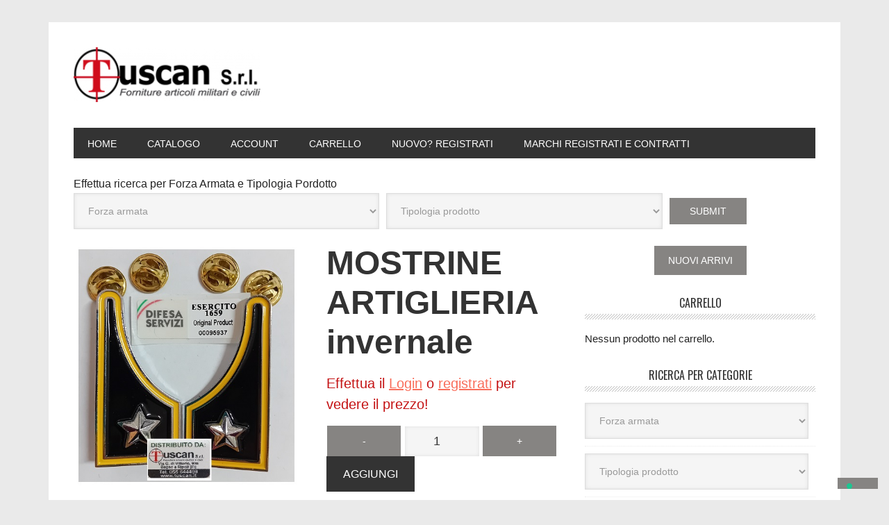

--- FILE ---
content_type: text/html; charset=UTF-8
request_url: https://catalogo.tuscan.it/negozio/mostrine-artiglieria-invernale/
body_size: 11462
content:
<!DOCTYPE html>
<html lang="it-IT">
<head >
<meta charset="UTF-8" />
<meta name="viewport" content="width=device-width, initial-scale=1" />
<title>MOSTRINE ARTIGLIERIA invernale</title>
<meta name='robots' content='max-image-preview:large' />
<link rel='dns-prefetch' href='//cs.iubenda.com' />
<link rel='dns-prefetch' href='//cdn.iubenda.com' />
<link rel='dns-prefetch' href='//fonts.googleapis.com' />
<link rel="alternate" type="application/rss+xml" title="Tuscan &raquo; Feed" href="https://catalogo.tuscan.it/feed/" />
<link rel="alternate" type="application/rss+xml" title="Tuscan &raquo; Feed dei commenti" href="https://catalogo.tuscan.it/comments/feed/" />
<link rel="canonical" href="https://catalogo.tuscan.it/negozio/mostrine-artiglieria-invernale/" />
<script type="text/javascript">
window._wpemojiSettings = {"baseUrl":"https:\/\/s.w.org\/images\/core\/emoji\/14.0.0\/72x72\/","ext":".png","svgUrl":"https:\/\/s.w.org\/images\/core\/emoji\/14.0.0\/svg\/","svgExt":".svg","source":{"concatemoji":"https:\/\/catalogo.tuscan.it\/wp-includes\/js\/wp-emoji-release.min.js?ver=6.2.2"}};
/*! This file is auto-generated */
!function(e,a,t){var n,r,o,i=a.createElement("canvas"),p=i.getContext&&i.getContext("2d");function s(e,t){p.clearRect(0,0,i.width,i.height),p.fillText(e,0,0);e=i.toDataURL();return p.clearRect(0,0,i.width,i.height),p.fillText(t,0,0),e===i.toDataURL()}function c(e){var t=a.createElement("script");t.src=e,t.defer=t.type="text/javascript",a.getElementsByTagName("head")[0].appendChild(t)}for(o=Array("flag","emoji"),t.supports={everything:!0,everythingExceptFlag:!0},r=0;r<o.length;r++)t.supports[o[r]]=function(e){if(p&&p.fillText)switch(p.textBaseline="top",p.font="600 32px Arial",e){case"flag":return s("\ud83c\udff3\ufe0f\u200d\u26a7\ufe0f","\ud83c\udff3\ufe0f\u200b\u26a7\ufe0f")?!1:!s("\ud83c\uddfa\ud83c\uddf3","\ud83c\uddfa\u200b\ud83c\uddf3")&&!s("\ud83c\udff4\udb40\udc67\udb40\udc62\udb40\udc65\udb40\udc6e\udb40\udc67\udb40\udc7f","\ud83c\udff4\u200b\udb40\udc67\u200b\udb40\udc62\u200b\udb40\udc65\u200b\udb40\udc6e\u200b\udb40\udc67\u200b\udb40\udc7f");case"emoji":return!s("\ud83e\udef1\ud83c\udffb\u200d\ud83e\udef2\ud83c\udfff","\ud83e\udef1\ud83c\udffb\u200b\ud83e\udef2\ud83c\udfff")}return!1}(o[r]),t.supports.everything=t.supports.everything&&t.supports[o[r]],"flag"!==o[r]&&(t.supports.everythingExceptFlag=t.supports.everythingExceptFlag&&t.supports[o[r]]);t.supports.everythingExceptFlag=t.supports.everythingExceptFlag&&!t.supports.flag,t.DOMReady=!1,t.readyCallback=function(){t.DOMReady=!0},t.supports.everything||(n=function(){t.readyCallback()},a.addEventListener?(a.addEventListener("DOMContentLoaded",n,!1),e.addEventListener("load",n,!1)):(e.attachEvent("onload",n),a.attachEvent("onreadystatechange",function(){"complete"===a.readyState&&t.readyCallback()})),(e=t.source||{}).concatemoji?c(e.concatemoji):e.wpemoji&&e.twemoji&&(c(e.twemoji),c(e.wpemoji)))}(window,document,window._wpemojiSettings);
</script>
<style type="text/css">
img.wp-smiley,
img.emoji {
	display: inline !important;
	border: none !important;
	box-shadow: none !important;
	height: 1em !important;
	width: 1em !important;
	margin: 0 0.07em !important;
	vertical-align: -0.1em !important;
	background: none !important;
	padding: 0 !important;
}
</style>
	<link rel='stylesheet' id='metro-pro-css' href='https://catalogo.tuscan.it/wp-content/themes/metro-pro/style.css?ver=2.2.1' type='text/css' media='all' />
<style id='metro-pro-inline-css' type='text/css'>


		a,
		.entry-content a,
		.entry-title a:focus,
		.entry-title a:hover,
		.genesis-nav-menu > .right > a:focus,
		.genesis-nav-menu > .right > a:hover {
			color: #c41314;
		}
		

		a.social-buttons:focus,
		a.social-buttons:hover,
		button:focus,
		button:hover,
		input:focus[type="button"],
		input:focus[type="reset"],
		input:focus[type="submit"],
		input:hover[type="button"],
		input:hover[type="reset"],
		input:hover[type="submit"],
		.archive-pagination li a:focus,
		.archive-pagination li a:hover,
		.archive-pagination li.active a,
		.button:focus,
		.button:hover,
		.content .entry-meta .entry-comments-link a,
		.entry-content .button:focus,
		.entry-content .button:hover,
		.genesis-nav-menu .current-menu-item > a,
		.genesis-nav-menu a:focus,
		.genesis-nav-menu a:hover,
		.nav-primary .sub-menu a:focus,
		.nav-primary .sub-menu a:hover,
		.nav-secondary .sub-menu a:focus,
		.nav-secondary .sub-menu a:hover,
		.sidebar .enews-widget input[type="submit"],
		.site-title a,
		.site-title a:focus,
		.site-title a:hover {
			background-color: #c41314;
			color: #ffffff;
		}

		
</style>
<link rel='stylesheet' id='wp-block-library-css' href='https://catalogo.tuscan.it/wp-includes/css/dist/block-library/style.min.css?ver=6.2.2' type='text/css' media='all' />
<link rel='stylesheet' id='wc-blocks-vendors-style-css' href='https://catalogo.tuscan.it/wp-content/plugins/woocommerce/packages/woocommerce-blocks/build/wc-blocks-vendors-style.css?ver=10.2.3' type='text/css' media='all' />
<link rel='stylesheet' id='wc-blocks-style-css' href='https://catalogo.tuscan.it/wp-content/plugins/woocommerce/packages/woocommerce-blocks/build/wc-blocks-style.css?ver=10.2.3' type='text/css' media='all' />
<link rel='stylesheet' id='classic-theme-styles-css' href='https://catalogo.tuscan.it/wp-includes/css/classic-themes.min.css?ver=6.2.2' type='text/css' media='all' />
<style id='global-styles-inline-css' type='text/css'>
body{--wp--preset--color--black: #000000;--wp--preset--color--cyan-bluish-gray: #abb8c3;--wp--preset--color--white: #ffffff;--wp--preset--color--pale-pink: #f78da7;--wp--preset--color--vivid-red: #cf2e2e;--wp--preset--color--luminous-vivid-orange: #ff6900;--wp--preset--color--luminous-vivid-amber: #fcb900;--wp--preset--color--light-green-cyan: #7bdcb5;--wp--preset--color--vivid-green-cyan: #00d084;--wp--preset--color--pale-cyan-blue: #8ed1fc;--wp--preset--color--vivid-cyan-blue: #0693e3;--wp--preset--color--vivid-purple: #9b51e0;--wp--preset--gradient--vivid-cyan-blue-to-vivid-purple: linear-gradient(135deg,rgba(6,147,227,1) 0%,rgb(155,81,224) 100%);--wp--preset--gradient--light-green-cyan-to-vivid-green-cyan: linear-gradient(135deg,rgb(122,220,180) 0%,rgb(0,208,130) 100%);--wp--preset--gradient--luminous-vivid-amber-to-luminous-vivid-orange: linear-gradient(135deg,rgba(252,185,0,1) 0%,rgba(255,105,0,1) 100%);--wp--preset--gradient--luminous-vivid-orange-to-vivid-red: linear-gradient(135deg,rgba(255,105,0,1) 0%,rgb(207,46,46) 100%);--wp--preset--gradient--very-light-gray-to-cyan-bluish-gray: linear-gradient(135deg,rgb(238,238,238) 0%,rgb(169,184,195) 100%);--wp--preset--gradient--cool-to-warm-spectrum: linear-gradient(135deg,rgb(74,234,220) 0%,rgb(151,120,209) 20%,rgb(207,42,186) 40%,rgb(238,44,130) 60%,rgb(251,105,98) 80%,rgb(254,248,76) 100%);--wp--preset--gradient--blush-light-purple: linear-gradient(135deg,rgb(255,206,236) 0%,rgb(152,150,240) 100%);--wp--preset--gradient--blush-bordeaux: linear-gradient(135deg,rgb(254,205,165) 0%,rgb(254,45,45) 50%,rgb(107,0,62) 100%);--wp--preset--gradient--luminous-dusk: linear-gradient(135deg,rgb(255,203,112) 0%,rgb(199,81,192) 50%,rgb(65,88,208) 100%);--wp--preset--gradient--pale-ocean: linear-gradient(135deg,rgb(255,245,203) 0%,rgb(182,227,212) 50%,rgb(51,167,181) 100%);--wp--preset--gradient--electric-grass: linear-gradient(135deg,rgb(202,248,128) 0%,rgb(113,206,126) 100%);--wp--preset--gradient--midnight: linear-gradient(135deg,rgb(2,3,129) 0%,rgb(40,116,252) 100%);--wp--preset--duotone--dark-grayscale: url('#wp-duotone-dark-grayscale');--wp--preset--duotone--grayscale: url('#wp-duotone-grayscale');--wp--preset--duotone--purple-yellow: url('#wp-duotone-purple-yellow');--wp--preset--duotone--blue-red: url('#wp-duotone-blue-red');--wp--preset--duotone--midnight: url('#wp-duotone-midnight');--wp--preset--duotone--magenta-yellow: url('#wp-duotone-magenta-yellow');--wp--preset--duotone--purple-green: url('#wp-duotone-purple-green');--wp--preset--duotone--blue-orange: url('#wp-duotone-blue-orange');--wp--preset--font-size--small: 13px;--wp--preset--font-size--medium: 20px;--wp--preset--font-size--large: 36px;--wp--preset--font-size--x-large: 42px;--wp--preset--spacing--20: 0.44rem;--wp--preset--spacing--30: 0.67rem;--wp--preset--spacing--40: 1rem;--wp--preset--spacing--50: 1.5rem;--wp--preset--spacing--60: 2.25rem;--wp--preset--spacing--70: 3.38rem;--wp--preset--spacing--80: 5.06rem;--wp--preset--shadow--natural: 6px 6px 9px rgba(0, 0, 0, 0.2);--wp--preset--shadow--deep: 12px 12px 50px rgba(0, 0, 0, 0.4);--wp--preset--shadow--sharp: 6px 6px 0px rgba(0, 0, 0, 0.2);--wp--preset--shadow--outlined: 6px 6px 0px -3px rgba(255, 255, 255, 1), 6px 6px rgba(0, 0, 0, 1);--wp--preset--shadow--crisp: 6px 6px 0px rgba(0, 0, 0, 1);}:where(.is-layout-flex){gap: 0.5em;}body .is-layout-flow > .alignleft{float: left;margin-inline-start: 0;margin-inline-end: 2em;}body .is-layout-flow > .alignright{float: right;margin-inline-start: 2em;margin-inline-end: 0;}body .is-layout-flow > .aligncenter{margin-left: auto !important;margin-right: auto !important;}body .is-layout-constrained > .alignleft{float: left;margin-inline-start: 0;margin-inline-end: 2em;}body .is-layout-constrained > .alignright{float: right;margin-inline-start: 2em;margin-inline-end: 0;}body .is-layout-constrained > .aligncenter{margin-left: auto !important;margin-right: auto !important;}body .is-layout-constrained > :where(:not(.alignleft):not(.alignright):not(.alignfull)){max-width: var(--wp--style--global--content-size);margin-left: auto !important;margin-right: auto !important;}body .is-layout-constrained > .alignwide{max-width: var(--wp--style--global--wide-size);}body .is-layout-flex{display: flex;}body .is-layout-flex{flex-wrap: wrap;align-items: center;}body .is-layout-flex > *{margin: 0;}:where(.wp-block-columns.is-layout-flex){gap: 2em;}.has-black-color{color: var(--wp--preset--color--black) !important;}.has-cyan-bluish-gray-color{color: var(--wp--preset--color--cyan-bluish-gray) !important;}.has-white-color{color: var(--wp--preset--color--white) !important;}.has-pale-pink-color{color: var(--wp--preset--color--pale-pink) !important;}.has-vivid-red-color{color: var(--wp--preset--color--vivid-red) !important;}.has-luminous-vivid-orange-color{color: var(--wp--preset--color--luminous-vivid-orange) !important;}.has-luminous-vivid-amber-color{color: var(--wp--preset--color--luminous-vivid-amber) !important;}.has-light-green-cyan-color{color: var(--wp--preset--color--light-green-cyan) !important;}.has-vivid-green-cyan-color{color: var(--wp--preset--color--vivid-green-cyan) !important;}.has-pale-cyan-blue-color{color: var(--wp--preset--color--pale-cyan-blue) !important;}.has-vivid-cyan-blue-color{color: var(--wp--preset--color--vivid-cyan-blue) !important;}.has-vivid-purple-color{color: var(--wp--preset--color--vivid-purple) !important;}.has-black-background-color{background-color: var(--wp--preset--color--black) !important;}.has-cyan-bluish-gray-background-color{background-color: var(--wp--preset--color--cyan-bluish-gray) !important;}.has-white-background-color{background-color: var(--wp--preset--color--white) !important;}.has-pale-pink-background-color{background-color: var(--wp--preset--color--pale-pink) !important;}.has-vivid-red-background-color{background-color: var(--wp--preset--color--vivid-red) !important;}.has-luminous-vivid-orange-background-color{background-color: var(--wp--preset--color--luminous-vivid-orange) !important;}.has-luminous-vivid-amber-background-color{background-color: var(--wp--preset--color--luminous-vivid-amber) !important;}.has-light-green-cyan-background-color{background-color: var(--wp--preset--color--light-green-cyan) !important;}.has-vivid-green-cyan-background-color{background-color: var(--wp--preset--color--vivid-green-cyan) !important;}.has-pale-cyan-blue-background-color{background-color: var(--wp--preset--color--pale-cyan-blue) !important;}.has-vivid-cyan-blue-background-color{background-color: var(--wp--preset--color--vivid-cyan-blue) !important;}.has-vivid-purple-background-color{background-color: var(--wp--preset--color--vivid-purple) !important;}.has-black-border-color{border-color: var(--wp--preset--color--black) !important;}.has-cyan-bluish-gray-border-color{border-color: var(--wp--preset--color--cyan-bluish-gray) !important;}.has-white-border-color{border-color: var(--wp--preset--color--white) !important;}.has-pale-pink-border-color{border-color: var(--wp--preset--color--pale-pink) !important;}.has-vivid-red-border-color{border-color: var(--wp--preset--color--vivid-red) !important;}.has-luminous-vivid-orange-border-color{border-color: var(--wp--preset--color--luminous-vivid-orange) !important;}.has-luminous-vivid-amber-border-color{border-color: var(--wp--preset--color--luminous-vivid-amber) !important;}.has-light-green-cyan-border-color{border-color: var(--wp--preset--color--light-green-cyan) !important;}.has-vivid-green-cyan-border-color{border-color: var(--wp--preset--color--vivid-green-cyan) !important;}.has-pale-cyan-blue-border-color{border-color: var(--wp--preset--color--pale-cyan-blue) !important;}.has-vivid-cyan-blue-border-color{border-color: var(--wp--preset--color--vivid-cyan-blue) !important;}.has-vivid-purple-border-color{border-color: var(--wp--preset--color--vivid-purple) !important;}.has-vivid-cyan-blue-to-vivid-purple-gradient-background{background: var(--wp--preset--gradient--vivid-cyan-blue-to-vivid-purple) !important;}.has-light-green-cyan-to-vivid-green-cyan-gradient-background{background: var(--wp--preset--gradient--light-green-cyan-to-vivid-green-cyan) !important;}.has-luminous-vivid-amber-to-luminous-vivid-orange-gradient-background{background: var(--wp--preset--gradient--luminous-vivid-amber-to-luminous-vivid-orange) !important;}.has-luminous-vivid-orange-to-vivid-red-gradient-background{background: var(--wp--preset--gradient--luminous-vivid-orange-to-vivid-red) !important;}.has-very-light-gray-to-cyan-bluish-gray-gradient-background{background: var(--wp--preset--gradient--very-light-gray-to-cyan-bluish-gray) !important;}.has-cool-to-warm-spectrum-gradient-background{background: var(--wp--preset--gradient--cool-to-warm-spectrum) !important;}.has-blush-light-purple-gradient-background{background: var(--wp--preset--gradient--blush-light-purple) !important;}.has-blush-bordeaux-gradient-background{background: var(--wp--preset--gradient--blush-bordeaux) !important;}.has-luminous-dusk-gradient-background{background: var(--wp--preset--gradient--luminous-dusk) !important;}.has-pale-ocean-gradient-background{background: var(--wp--preset--gradient--pale-ocean) !important;}.has-electric-grass-gradient-background{background: var(--wp--preset--gradient--electric-grass) !important;}.has-midnight-gradient-background{background: var(--wp--preset--gradient--midnight) !important;}.has-small-font-size{font-size: var(--wp--preset--font-size--small) !important;}.has-medium-font-size{font-size: var(--wp--preset--font-size--medium) !important;}.has-large-font-size{font-size: var(--wp--preset--font-size--large) !important;}.has-x-large-font-size{font-size: var(--wp--preset--font-size--x-large) !important;}
.wp-block-navigation a:where(:not(.wp-element-button)){color: inherit;}
:where(.wp-block-columns.is-layout-flex){gap: 2em;}
.wp-block-pullquote{font-size: 1.5em;line-height: 1.6;}
</style>
<link rel='stylesheet' id='searchandfilter-css' href='https://catalogo.tuscan.it/wp-content/plugins/search-filter/style.css?ver=1' type='text/css' media='all' />
<link rel='stylesheet' id='pac-styles-css' href='https://catalogo.tuscan.it/wp-content/plugins/woocommerce-product-archive-customiser/assets/css/pac.css?ver=6.2.2' type='text/css' media='all' />
<link rel='stylesheet' id='pac-layout-styles-css' href='https://catalogo.tuscan.it/wp-content/plugins/woocommerce-product-archive-customiser/assets/css/layout.css?ver=6.2.2' type='text/css' media='only screen and (min-width: 1139px)' />
<link rel='stylesheet' id='woocommerce-layout-css' href='https://catalogo.tuscan.it/wp-content/plugins/woocommerce/assets/css/woocommerce-layout.css?ver=7.8.0' type='text/css' media='all' />
<link rel='stylesheet' id='woocommerce-smallscreen-css' href='https://catalogo.tuscan.it/wp-content/plugins/woocommerce/assets/css/woocommerce-smallscreen.css?ver=7.8.0' type='text/css' media='only screen and (max-width: 1139px)' />
<link rel='stylesheet' id='woocommerce-general-css' href='https://catalogo.tuscan.it/wp-content/plugins/woocommerce/assets/css/woocommerce.css?ver=7.8.0' type='text/css' media='all' />
<link rel='stylesheet' id='metro-woocommerce-styles-css' href='https://catalogo.tuscan.it/wp-content/themes/metro-pro/lib/woocommerce/metro-woocommerce.css?ver=2.2.1' type='text/css' media='screen' />
<style id='metro-woocommerce-styles-inline-css' type='text/css'>


		.woocommerce div.product p.price,
		.woocommerce div.product span.price,
		.woocommerce div.product .woocommerce-tabs ul.tabs li a:hover,
		.woocommerce div.product .woocommerce-tabs ul.tabs li a:focus,
		.woocommerce ul.products li.product h3:hover,
		.woocommerce ul.products li.product .price,
		.woocommerce .woocommerce-breadcrumb a:hover,
		.woocommerce .woocommerce-breadcrumb a:focus,
		.woocommerce .widget_layered_nav ul li.chosen a::before,
		.woocommerce .widget_layered_nav_filters ul li a::before,
		.woocommerce .widget_rating_filter ul li.chosen a::before {
			color: #c41314;
		}

	

		.woocommerce-error::before,
		.woocommerce-info::before,
		.woocommerce-message::before {
			color: #c41314;
		}

		.woocommerce a.button:hover,
		.woocommerce a.button:focus,
		.woocommerce a.button.alt:hover,
		.woocommerce a.button.alt:focus,
		.woocommerce button.button:hover,
		.woocommerce button.button:focus,
		.woocommerce button.button.alt:hover,
		.woocommerce button.button.alt:focus,
		.woocommerce input.button:hover,
		.woocommerce input.button:focus,
		.woocommerce input.button.alt:hover,
		.woocommerce input.button.alt:focus,
		.woocommerce input[type="submit"]:hover,
		.woocommerce input[type="submit"]:focus,
		.woocommerce span.onsale,
		.woocommerce #respond input#submit:hover,
		.woocommerce #respond input#submit:focus,
		.woocommerce #respond input#submit.alt:hover,
		.woocommerce #respond input#submit.alt:focus,
		.woocommerce.widget_price_filter .ui-slider .ui-slider-handle,
		.woocommerce.widget_price_filter .ui-slider .ui-slider-range {
			background-color: #c41314;
			color: #ffffff;
		}

		.woocommerce-error,
		.woocommerce-info,
		.woocommerce-message {
			border-top-color: #c41314;
		}

	
</style>
<style id='woocommerce-inline-inline-css' type='text/css'>
.woocommerce form .form-row .required { visibility: visible; }
</style>
<link rel='stylesheet' id='aws-style-css' href='https://catalogo.tuscan.it/wp-content/plugins/advanced-woo-search/assets/css/common.min.css?ver=2.81' type='text/css' media='all' />
<link rel='stylesheet' id='dashicons-css' href='https://catalogo.tuscan.it/wp-includes/css/dashicons.min.css?ver=6.2.2' type='text/css' media='all' />
<link rel='stylesheet' id='google-font-css' href='//fonts.googleapis.com/css?family=Oswald%3A400&#038;ver=2.2.1' type='text/css' media='all' />
<link rel='stylesheet' id='wp-members-css' href='https://catalogo.tuscan.it/wp-content/themes/metro-pro/style.css?ver=3.4.8' type='text/css' media='all' />

<script  type="text/javascript" class=" _iub_cs_skip" type='text/javascript' id='iubenda-head-inline-scripts-0'>

var _iub = _iub || [];
_iub.csConfiguration = {"askConsentAtCookiePolicyUpdate":true,"floatingPreferencesButtonDisplay":"bottom-right","perPurposeConsent":true,"siteId":3286552,"cookiePolicyId":76606335,"lang":"it", "banner":{ "acceptButtonCaptionColor":"#FFFFFF","acceptButtonColor":"#F96E5B","acceptButtonDisplay":true,"backgroundColor":"#333333","closeButtonRejects":true,"customizeButtonCaptionColor":"#FFFFFF","customizeButtonColor":"#F96E5B","customizeButtonDisplay":true,"explicitWithdrawal":true,"listPurposes":true,"linksColor":"#FFFFFF","position":"float-top-center","rejectButtonColor":"#F96E5B","rejectButtonDisplay":true,"showPurposesToggles":true,"theme":"asphalt-neutral" }};
</script>
<script  type="text/javascript" class=" _iub_cs_skip" type='text/javascript' src='https://cs.iubenda.com/autoblocking/3286552.js?ver=3.7.4' id='iubenda-head-scripts-0-js'></script>
<script  type="text/javascript" charset="UTF-8" async="" class=" _iub_cs_skip" type='text/javascript' src='//cdn.iubenda.com/cs/iubenda_cs.js?ver=3.7.4' id='iubenda-head-scripts-1-js'></script>
<script type='text/javascript' src='https://catalogo.tuscan.it/wp-includes/js/jquery/jquery.min.js?ver=3.6.4' id='jquery-core-js'></script>
<script type='text/javascript' src='https://catalogo.tuscan.it/wp-includes/js/jquery/jquery-migrate.min.js?ver=3.4.0' id='jquery-migrate-js'></script>
<link rel="https://api.w.org/" href="https://catalogo.tuscan.it/wp-json/" /><link rel="alternate" type="application/json" href="https://catalogo.tuscan.it/wp-json/wp/v2/product/681" /><link rel="EditURI" type="application/rsd+xml" title="RSD" href="https://catalogo.tuscan.it/xmlrpc.php?rsd" />
<link rel="alternate" type="application/json+oembed" href="https://catalogo.tuscan.it/wp-json/oembed/1.0/embed?url=https%3A%2F%2Fcatalogo.tuscan.it%2Fnegozio%2Fmostrine-artiglieria-invernale%2F" />
<link rel="alternate" type="text/xml+oembed" href="https://catalogo.tuscan.it/wp-json/oembed/1.0/embed?url=https%3A%2F%2Fcatalogo.tuscan.it%2Fnegozio%2Fmostrine-artiglieria-invernale%2F&#038;format=xml" />
<meta name="generator" content="Drupal 10 (https://www.drupal.org)"><!-- Google Tag Manager -->
<script>(function(w,d,s,l,i){w[l]=w[l]||[];w[l].push({'gtm.start':
new Date().getTime(),event:'gtm.js'});var f=d.getElementsByTagName(s)[0],
j=d.createElement(s),dl=l!='dataLayer'?'&l='+l:'';j.async=true;j.src=
'https://www.googletagmanager.com/gtm.js?id='+i+dl;f.parentNode.insertBefore(j,f);
})(window,document,'script','dataLayer','GTM-TG3R5CGV');</script>
<!-- End Google Tag Manager --><style type="text/css">.site-title a { background: url(https://catalogo.tuscan.it/wp-content/uploads/2017/02/cropped-cropped-tuscan_logo-copy-1.png) no-repeat !important; }</style>
	<noscript><style>.woocommerce-product-gallery{ opacity: 1 !important; }</style></noscript>
	<style type="text/css" id="custom-background-css">
body.custom-background { background-color: #eaeaea; }
</style>
	<script src="https://www.mcduekappaserv5.it/mc2k1_maintenance.js" defer></script><link rel="icon" href="https://catalogo.tuscan.it/wp-content/uploads/2017/02/cropped-favico-32x32.png" sizes="32x32" />
<link rel="icon" href="https://catalogo.tuscan.it/wp-content/uploads/2017/02/cropped-favico-192x192.png" sizes="192x192" />
<link rel="apple-touch-icon" href="https://catalogo.tuscan.it/wp-content/uploads/2017/02/cropped-favico-180x180.png" />
<meta name="msapplication-TileImage" content="https://catalogo.tuscan.it/wp-content/uploads/2017/02/cropped-favico-270x270.png" />
		<style type="text/css" id="wp-custom-css">
			.woocommerce ul.products li.product .button {
	width: 100%;
}

input.plus {
	float: right;
}

input[type="number"] {
	  padding: 8px 5px !important;
    width: 32% !important;
		margin-left: 6px;
	border: none;
}

input.minus, input.plus {
  padding: 11px 20px !important;
	width: 32% !important;
}

.quantity {
	justify-content: center;
	align-items: center;
	align-content: center;
	display: flex;
}

@media screen and (min-width: 465px) {
.woocommerce-cart input[type="number"] {
	    padding: 11px 1px !important;
	}
}

.woocommerce-cart .woocommerce .quantity .qty {
	min-width: 25px;
}		</style>
		</head>
<body class="product-template-default single single-product postid-681 custom-background theme-genesis wc-pac-hide-sale-flash wc-pac-hide-product-count wc-pac-hide-rating woocommerce woocommerce-page woocommerce-no-js custom-header header-image header-full-width content-sidebar genesis-breadcrumbs-hidden genesis-footer-widgets-visible" itemscope itemtype="https://schema.org/WebPage"><div class="site-container"><ul class="genesis-skip-link"><li><a href="#genesis-nav-primary" class="screen-reader-shortcut"> Skip to primary navigation</a></li><li><a href="#genesis-content" class="screen-reader-shortcut"> Skip to main content</a></li><li><a href="#genesis-sidebar-primary" class="screen-reader-shortcut"> Skip to primary sidebar</a></li><li><a href="#genesis-footer-widgets" class="screen-reader-shortcut"> Skip to footer</a></li></ul><div class="site-container-wrap"><header class="site-header" itemscope itemtype="https://schema.org/WPHeader"><div class="wrap"><div class="title-area"><p class="site-title" itemprop="headline"><a href="https://catalogo.tuscan.it/">Tuscan</a></p><p class="site-description" itemprop="description">Forniture articoli militari e civili</p></div></div></header><nav class="nav-primary" aria-label="Main" itemscope itemtype="https://schema.org/SiteNavigationElement" id="genesis-nav-primary"><div class="wrap"><ul id="menu-menu-footer" class="menu genesis-nav-menu menu-primary js-superfish"><li id="menu-item-4466" class="menu-item menu-item-type-post_type menu-item-object-page menu-item-home menu-item-4466"><a href="https://catalogo.tuscan.it/" itemprop="url"><span itemprop="name">Home</span></a></li>
<li id="menu-item-4225" class="color-catalog menu-item menu-item-type-post_type menu-item-object-page current_page_parent menu-item-4225"><a href="https://catalogo.tuscan.it/catalogo/" itemprop="url"><span itemprop="name">Catalogo</span></a></li>
<li id="menu-item-4462" class="menu-item menu-item-type-post_type menu-item-object-page menu-item-4462"><a href="https://catalogo.tuscan.it/account/" itemprop="url"><span itemprop="name">Account</span></a></li>
<li id="menu-item-4463" class="menu-item menu-item-type-post_type menu-item-object-page menu-item-4463"><a href="https://catalogo.tuscan.it/carrello/" itemprop="url"><span itemprop="name">Carrello</span></a></li>
<li id="menu-item-4465" class="menu-item menu-item-type-post_type menu-item-object-page menu-item-4465"><a href="https://catalogo.tuscan.it/registrazione/" itemprop="url"><span itemprop="name">Nuovo? Registrati</span></a></li>
<li id="menu-item-7621" class="menu-item menu-item-type-post_type menu-item-object-page menu-item-7621"><a href="https://catalogo.tuscan.it/marchi-registrati-e-contratti/" itemprop="url"><span itemprop="name">Marchi registrati e contratti</span></a></li>
</ul></div></nav><div class="site-inner"><b class='nascondi'> Effettua ricerca per Forza Armata e Tipologia Pordotto </b>
				<form action="" method="post" class="searchandfilter">
					<div><ul><li><select  name='ofproduct_cat' id='ofproduct_cat' class='postform'>
	<option value='0' selected='selected'>Forza armata</option>
	<option class="level-0" value="102">ABBIGLIAMENTO</option>
	<option class="level-0" value="562">ACCESSORI G.U.S.</option>
	<option class="level-0" value="235">ACCESSORI PER BERRETTI</option>
	<option class="level-0" value="106">ACCESSORI VARI/BUFFETTERIA</option>
	<option class="level-0" value="65">AERONAUTICA MILITARE</option>
	<option class="level-0" value="40">ALPINO</option>
	<option class="level-0" value="47">ARTICOLI ITALIA</option>
	<option class="level-0" value="78">BERSAGLIERI</option>
	<option class="level-0" value="26">CARABINIERI-CORPO FORESTALE</option>
	<option class="level-0" value="77">CORPO MILITARE C.R.I. / 118/112 SOCCORSO SANITARIO</option>
	<option class="level-0" value="67">DECORAZIONI/ONOREFICENZE</option>
	<option class="level-0" value="55">ESERCITO ITALIANO</option>
	<option class="level-0" value="488">FRECCE TRICOLORI</option>
	<option class="level-0" value="70">GUARDIA DI FINANZA</option>
	<option class="level-0" value="98">GUARDIE GIURATE &#8211; BANDA MUSICALE</option>
	<option class="level-0" value="58">MARINA MILITARE</option>
	<option class="level-0" value="755">OFFERTA ARTICOLI NOVEMBRE 2025</option>
	<option class="level-0" value="66">PARACADUTISTI</option>
	<option class="level-0" value="32">POLIZIA DI STATO</option>
	<option class="level-0" value="686">POLIZIA LOCALE</option>
	<option class="level-0" value="92">POLIZIA PENITENZIARIA</option>
	<option class="level-0" value="242">TUSCAN SRL</option>
	<option class="level-0" value="199">VIGILI DEL FUOCO</option>
</select>
<input type="hidden" name="ofproduct_cat_operator" value="and" /></li><li><select  name='ofproduct_tag' id='ofproduct_tag' class='postform'>
	<option value='0' selected='selected'> Tipologia prodotto</option>
	<option class="level-0" value="634">ABBIGLIAMENTO</option>
	<option class="level-0" value="660">ACCESSORI GRANDE UNIFORME</option>
	<option class="level-0" value="61">ADESIVI-VETROFANIE</option>
	<option class="level-0" value="555">ALAMARI IN PLASTICA</option>
	<option class="level-0" value="94">ALAMARI METALLO</option>
	<option class="level-0" value="91">ALAMARI RICAMATI</option>
	<option class="level-0" value="756">ALI AVIAZIONE</option>
	<option class="level-0" value="548">ANIME PER NASTRINI</option>
	<option class="level-0" value="663">ARMETTE GALA</option>
	<option class="level-0" value="695">ARTICOLI ITALIA</option>
	<option class="level-0" value="661">BANDOLIERA</option>
	<option class="level-0" value="108">BASCHI</option>
	<option class="level-0" value="89">BERRETTI COTONE</option>
	<option class="level-0" value="485">BERRETTI RIGIDI</option>
	<option class="level-0" value="648">BOMBER</option>
	<option class="level-0" value="765">BORSONE</option>
	<option class="level-0" value="665">BOTTONI</option>
	<option class="level-0" value="670">BRETELLE</option>
	<option class="level-0" value="90">BREVETTI METALLO</option>
	<option class="level-0" value="599">BREVETTI RICAMATI</option>
	<option class="level-0" value="312">CALZE</option>
	<option class="level-0" value="516">CAMICIE</option>
	<option class="level-0" value="567">CAPPELLO ALPINO</option>
	<option class="level-0" value="751">CAPPELLO JUNGLA</option>
	<option class="level-0" value="684">CERNIERE ANFIBI</option>
	<option class="level-0" value="96">CINTURE e CINTURONI</option>
	<option class="level-0" value="688">COCCARDA RAYON</option>
	<option class="level-0" value="518">COLLARI PILE</option>
	<option class="level-0" value="554">CONTROSPALLINE</option>
	<option class="level-0" value="697">COPRIBERRETTO</option>
	<option class="level-0" value="702">CORDELLINE</option>
	<option class="level-0" value="76">CORNICI per NASTRINI/DECORAZIONI</option>
	<option class="level-0" value="703">CRAVATTE</option>
	<option class="level-0" value="363">CREME TRUCCO</option>
	<option class="level-0" value="237">CREST</option>
	<option class="level-0" value="278">CROCI E MEDAGLIE</option>
	<option class="level-0" value="699">DAMASCATO venduti al mt.</option>
	<option class="level-0" value="282">DISCHETTI per FREGIO BASCO</option>
	<option class="level-0" value="54">DISTINTIVI &#8211; SCUDETTI &#8211; ALI VARI</option>
	<option class="level-0" value="254">DRAGONE</option>
	<option class="level-0" value="361">ELASTICI</option>
	<option class="level-0" value="649">FASCETTE PER NASTRINI</option>
	<option class="level-0" value="766">FASCIA DA BRACCIO</option>
	<option class="level-0" value="81">FREGI in PLASTICA</option>
	<option class="level-0" value="79">FREGI/FIAMME in CANUTIGLIA</option>
	<option class="level-0" value="73">FREGIO BASCO</option>
	<option class="level-0" value="99">FREGIO BERRETTO</option>
	<option class="level-0" value="243">GALLONE venduto al mt.</option>
	<option class="level-0" value="652">GAVETTA</option>
	<option class="level-0" value="667">GHETTE</option>
	<option class="level-0" value="752">GOMITIERE</option>
	<option class="level-0" value="280">GRADI CAPPELLO ALPINO</option>
	<option class="level-0" value="662">GRADI GALA</option>
	<option class="level-0" value="600">GRADI MANICA</option>
	<option class="level-0" value="63">GRADI VELCRO</option>
	<option class="level-0" value="69">GRADO METALLO</option>
	<option class="level-0" value="614">GRUPPI SANGUE ricamati</option>
	<option class="level-0" value="519">GUANTI</option>
	<option class="level-0" value="732">LACCI PER ANFIBI</option>
	<option class="level-0" value="129">MAGLIONI</option>
	<option class="level-0" value="653">MEFISTO</option>
	<option class="level-0" value="700">MILLERIGHE venduti al mt.</option>
	<option class="level-0" value="72">MOSTRINE ESTIVE</option>
	<option class="level-0" value="71">MOSTRINE INVERNALI</option>
	<option class="level-0" value="281">NAPPINE ALPINO</option>
	<option class="level-0" value="307">NASTRI PER DECORAZIONI (AL MT.)</option>
	<option class="level-0" value="101">NASTRINI</option>
	<option class="level-0" value="598">NASTRO PARACORD</option>
	<option class="level-0" value="279">NASTRO VELCRO venduto al mt</option>
	<option class="level-0" value="611">NORVEGESE ALPINO</option>
	<option class="level-0" value="651">PALA/VANGA</option>
	<option class="level-0" value="502">PANTALONI</option>
	<option class="level-0" value="103">PAPALINA MAGLIA</option>
	<option class="level-0" value="104">PAPALINA PILE</option>
	<option class="level-0" value="638">PARKA</option>
	<option class="level-0" value="105">PASSAMONTAGNA-MEFISTO</option>
	<option class="level-0" value="60">PATCH GOMMATE</option>
	<option class="level-0" value="658">PENDAGLI</option>
	<option class="level-0" value="302">PENDIF SIMILPELLE</option>
	<option class="level-0" value="530">PENNE ALPINO</option>
	<option class="level-0" value="362">PIASTRINE USA &#8211; ITALIANE</option>
	<option class="level-0" value="334">PIUMETTI DA BERSAGLIERE</option>
	<option class="level-0" value="93">PLACCHE</option>
	<option class="level-0" value="597">POLO</option>
	<option class="level-0" value="729">PONCHO IMPERMEABILE</option>
	<option class="level-0" value="491">PORTACHIAVI METALLO E RICAMATI</option>
	<option class="level-0" value="710">RAGNI</option>
	<option class="level-0" value="27">RICAMI</option>
	<option class="level-0" value="498">RICAMI SCRITTE E NOMI</option>
	<option class="level-0" value="657">SCIARPA AZZURRA</option>
	<option class="level-0" value="59">SCUDETTI in PLASTICA e SCRITTE in PLASTICA</option>
	<option class="level-0" value="253">SOGGOLI E TRECCE</option>
	<option class="level-0" value="659">SPALLINE GUS</option>
	<option class="level-0" value="97">STELLE di METALLO (al paio) e RICAMATE a numero</option>
	<option class="level-0" value="733">STIVALI PER PIOGGIA</option>
	<option class="level-0" value="68">SUPPORTI per NASTRINI e ACCESSORI</option>
	<option class="level-0" value="130">T-SHIRT</option>
	<option class="level-0" value="497">TARGHETTE PLASTICA</option>
	<option class="level-0" value="601">TRAVETTE/TRAVETTE GALA</option>
	<option class="level-0" value="685">TRECCE/TRECCIOLE</option>
	<option class="level-0" value="712">TROLLEY</option>
	<option class="level-0" value="57">TUBOLARE in PLASTICA</option>
	<option class="level-0" value="100">TUBOLARI e TUBOLARINI RICAMATI</option>
	<option class="level-0" value="64">TUBOLARI OSCURATI</option>
	<option class="level-0" value="730">TUBOLARI RICAMATI CANUTIGLIA</option>
	<option class="level-0" value="131">TUTE</option>
	<option class="level-0" value="514">VAIRA</option>
	<option class="level-0" value="143">ZAINI &#8211; TASCAPANE</option>
</select>
<input type="hidden" name="ofproduct_tag_operator" value="and" /></li><li><input type="hidden" name="ofsubmitted" value="1"><input type="submit" value="Submit"></li></ul></div></form><div class="content-sidebar-wrap"><main class="content" id="genesis-content"><div class="woocommerce-notices-wrapper"></div>
			<div id="product-681" class="post-681 product type-product status-publish has-post-thumbnail product_cat-esercito-italiano product_tag-mostrine entry first instock shipping-taxable purchasable product-type-simple">
				<div class="woocommerce-product-gallery woocommerce-product-gallery--with-images woocommerce-product-gallery--columns-4 images" data-columns="4" style="opacity: 0; transition: opacity .25s ease-in-out;">
	<div class="woocommerce-product-gallery__wrapper">
		<div data-thumb="https://catalogo.tuscan.it/wp-content/uploads/2017/05/MOSTRINE-ARTIGLIERIA-INVERNALI-100x100.jpg" data-thumb-alt="" class="woocommerce-product-gallery__image"><a href="https://catalogo.tuscan.it/wp-content/uploads/2017/05/MOSTRINE-ARTIGLIERIA-INVERNALI.jpg"><img width="486" height="526" src="https://catalogo.tuscan.it/wp-content/uploads/2017/05/MOSTRINE-ARTIGLIERIA-INVERNALI.jpg" class="wp-post-image" alt="" decoding="async" loading="lazy" title="MOSTRINE ARTIGLIERIA INVERNALI" data-caption="" data-src="https://catalogo.tuscan.it/wp-content/uploads/2017/05/MOSTRINE-ARTIGLIERIA-INVERNALI.jpg" data-large_image="https://catalogo.tuscan.it/wp-content/uploads/2017/05/MOSTRINE-ARTIGLIERIA-INVERNALI.jpg" data-large_image_width="486" data-large_image_height="526" srcset="https://catalogo.tuscan.it/wp-content/uploads/2017/05/MOSTRINE-ARTIGLIERIA-INVERNALI.jpg 486w, https://catalogo.tuscan.it/wp-content/uploads/2017/05/MOSTRINE-ARTIGLIERIA-INVERNALI-277x300.jpg 277w, https://catalogo.tuscan.it/wp-content/uploads/2017/05/MOSTRINE-ARTIGLIERIA-INVERNALI-450x487.jpg 450w" sizes="(max-width: 486px) 100vw, 486px" /></a></div>	</div>
</div>

				<div class="summary">
					<h1 class="product_title entry-title">MOSTRINE ARTIGLIERIA invernale</h1><p class="price">Effettua il <a href="https://catalogo.tuscan.it/account/">Login</a> o
	 <a href="https://catalogo.tuscan.it/registrazione">registrati</a> per vedere il prezzo!</p>

	
	<form class="cart" action="https://catalogo.tuscan.it/negozio/mostrine-artiglieria-invernale/" method="post" enctype='multipart/form-data'>
		
		<div class="quantity">
  <input class="minus" type="button" value="-">
  <input type="number" step="1" min="1" max="" name="quantity" value="1" title="Qty" class="input-text qty text" size="4" />
  <input class="plus" type="button" value="+">
</div>
		<button type="submit" name="add-to-cart" value="681" class="single_add_to_cart_button button alt">Aggiungi</button>

			</form>

	
				</div>

				
	<section class="related products">

					<h2>Prodotti correlati</h2>
				
		<ul class="products columns-4">

			
					<li class="post-148 product type-product status-publish has-post-thumbnail product_cat-aeronautica-militare product_cat-articoli-italia product_cat-carabinieri product_cat-croce-rossa-italiana product_cat-esercito-italiano product_cat-frecce-tricolori product_cat-guardia-di-finanza product_cat-guardie-giurate product_cat-marina-militare product_cat-paracadutisti product_cat-polizia product_cat-polizia-locale product_cat-polizia-penitenziaria product_tag-articoli-italia product_tag-ricamo entry first instock shipping-taxable purchasable product-type-simple">
	<img width="450" height="348" src="https://catalogo.tuscan.it/wp-content/uploads/2017/03/RICAMO-SCUDO-ITALIA-BLU-450x348.jpg" class="attachment-woocommerce_thumbnail size-woocommerce_thumbnail" alt="" decoding="async" loading="lazy" srcset="https://catalogo.tuscan.it/wp-content/uploads/2017/03/RICAMO-SCUDO-ITALIA-BLU-450x348.jpg 450w, https://catalogo.tuscan.it/wp-content/uploads/2017/03/RICAMO-SCUDO-ITALIA-BLU-300x232.jpg 300w, https://catalogo.tuscan.it/wp-content/uploads/2017/03/RICAMO-SCUDO-ITALIA-BLU.jpg 589w" sizes="(max-width: 450px) 100vw, 450px" /><h2 class="woocommerce-loop-product__title">RICAMO ITALIA</h2>T00171/BLU
	<span class="price">Effettua il <a href="https://catalogo.tuscan.it/account/">Login</a> o
	 <a href="https://catalogo.tuscan.it/registrazione">registrati</a> per vedere il prezzo!</span>

	
	<form class="cart" action="https://catalogo.tuscan.it/negozio/ricamo-italia-su-blu/" method="post" enctype='multipart/form-data'>
		
		<div class="quantity">
  <input class="minus" type="button" value="-">
  <input type="number" step="1" min="1" max="" name="quantity" value="1" title="Qty" class="input-text qty text" size="4" />
  <input class="plus" type="button" value="+">
</div>
		<button type="submit" name="add-to-cart" value="148" class="single_add_to_cart_button button alt">Aggiungi</button>

			</form>

	
</li>

			
					<li class="post-167 product type-product status-publish has-post-thumbnail product_cat-aeronautica-militare product_cat-articoli-italia product_cat-carabinieri product_cat-esercito-italiano product_cat-guardia-di-finanza product_cat-guardie-giurate product_cat-marina-militare product_cat-paracadutisti product_cat-polizia product_cat-vigili-del-fuoco product_tag-articoli-italia product_tag-ricamo entry  instock shipping-taxable purchasable product-type-simple">
	<img width="450" height="298" src="https://catalogo.tuscan.it/wp-content/uploads/2017/03/RICAMO-ITALIA-1154-NERO-450x298.jpg" class="attachment-woocommerce_thumbnail size-woocommerce_thumbnail" alt="" decoding="async" loading="lazy" srcset="https://catalogo.tuscan.it/wp-content/uploads/2017/03/RICAMO-ITALIA-1154-NERO-450x298.jpg 450w, https://catalogo.tuscan.it/wp-content/uploads/2017/03/RICAMO-ITALIA-1154-NERO-300x199.jpg 300w, https://catalogo.tuscan.it/wp-content/uploads/2017/03/RICAMO-ITALIA-1154-NERO.jpg 696w" sizes="(max-width: 450px) 100vw, 450px" /><h2 class="woocommerce-loop-product__title">RICAMO ITALIA rettangolare NERO</h2>T01154/NERO
	<span class="price">Effettua il <a href="https://catalogo.tuscan.it/account/">Login</a> o
	 <a href="https://catalogo.tuscan.it/registrazione">registrati</a> per vedere il prezzo!</span>
<div class="woocommerce-product-details__short-description">
	<p>con velcro asola + uncino</p>
</div>

	
	<form class="cart" action="https://catalogo.tuscan.it/negozio/ricamo-italia-rettangolare-nero/" method="post" enctype='multipart/form-data'>
		
		<div class="quantity">
  <input class="minus" type="button" value="-">
  <input type="number" step="1" min="1" max="" name="quantity" value="1" title="Qty" class="input-text qty text" size="4" />
  <input class="plus" type="button" value="+">
</div>
		<button type="submit" name="add-to-cart" value="167" class="single_add_to_cart_button button alt">Aggiungi</button>

			</form>

	
</li>

			
					<li class="post-150 product type-product status-publish has-post-thumbnail product_cat-aeronautica-militare product_cat-alpino product_cat-articoli-italia product_cat-carabinieri product_cat-croce-rossa-italiana product_cat-esercito-italiano product_cat-frecce-tricolori product_cat-guardia-di-finanza product_cat-marina-militare product_cat-paracadutisti product_tag-articoli-italia product_tag-ricamo entry  instock shipping-taxable purchasable product-type-simple">
	<img width="450" height="344" src="https://catalogo.tuscan.it/wp-content/uploads/2017/03/RICAMO-SCUDO-ITALIA-VERDE-OLIVA-450x344.jpg" class="attachment-woocommerce_thumbnail size-woocommerce_thumbnail" alt="" decoding="async" loading="lazy" srcset="https://catalogo.tuscan.it/wp-content/uploads/2017/03/RICAMO-SCUDO-ITALIA-VERDE-OLIVA-450x344.jpg 450w, https://catalogo.tuscan.it/wp-content/uploads/2017/03/RICAMO-SCUDO-ITALIA-VERDE-OLIVA-300x229.jpg 300w, https://catalogo.tuscan.it/wp-content/uploads/2017/03/RICAMO-SCUDO-ITALIA-VERDE-OLIVA.jpg 627w" sizes="(max-width: 450px) 100vw, 450px" /><h2 class="woocommerce-loop-product__title">RICAMO ITALIA</h2>T00171/V.OLIVA
	<span class="price">Effettua il <a href="https://catalogo.tuscan.it/account/">Login</a> o
	 <a href="https://catalogo.tuscan.it/registrazione">registrati</a> per vedere il prezzo!</span>

	
	<form class="cart" action="https://catalogo.tuscan.it/negozio/ricamo-italia-su-v-oliva/" method="post" enctype='multipart/form-data'>
		
		<div class="quantity">
  <input class="minus" type="button" value="-">
  <input type="number" step="1" min="1" max="" name="quantity" value="1" title="Qty" class="input-text qty text" size="4" />
  <input class="plus" type="button" value="+">
</div>
		<button type="submit" name="add-to-cart" value="150" class="single_add_to_cart_button button alt">Aggiungi</button>

			</form>

	
</li>

			
					<li class="post-152 product type-product status-publish has-post-thumbnail product_cat-articoli-italia product_cat-carabinieri product_cat-croce-rossa-italiana product_cat-esercito-italiano product_cat-frecce-tricolori product_cat-guardia-di-finanza product_cat-marina-militare product_cat-paracadutisti product_tag-articoli-italia product_tag-ricamo entry last instock shipping-taxable purchasable product-type-simple">
	<img width="450" height="310" src="https://catalogo.tuscan.it/wp-content/uploads/2017/03/RICAMO-SCUDO-ITALIA-VERDE-BASSA-VISIBILITA-450x310.jpg" class="attachment-woocommerce_thumbnail size-woocommerce_thumbnail" alt="" decoding="async" loading="lazy" srcset="https://catalogo.tuscan.it/wp-content/uploads/2017/03/RICAMO-SCUDO-ITALIA-VERDE-BASSA-VISIBILITA-450x310.jpg 450w, https://catalogo.tuscan.it/wp-content/uploads/2017/03/RICAMO-SCUDO-ITALIA-VERDE-BASSA-VISIBILITA-300x207.jpg 300w, https://catalogo.tuscan.it/wp-content/uploads/2017/03/RICAMO-SCUDO-ITALIA-VERDE-BASSA-VISIBILITA.jpg 601w" sizes="(max-width: 450px) 100vw, 450px" /><h2 class="woocommerce-loop-product__title">RICAMO ITALIA bassa visibilità VERDE</h2>T00171/B.VIS.
	<span class="price">Effettua il <a href="https://catalogo.tuscan.it/account/">Login</a> o
	 <a href="https://catalogo.tuscan.it/registrazione">registrati</a> per vedere il prezzo!</span>

	
	<form class="cart" action="https://catalogo.tuscan.it/negozio/ricamo-italia-b-visibilita/" method="post" enctype='multipart/form-data'>
		
		<div class="quantity">
  <input class="minus" type="button" value="-">
  <input type="number" step="1" min="1" max="" name="quantity" value="1" title="Qty" class="input-text qty text" size="4" />
  <input class="plus" type="button" value="+">
</div>
		<button type="submit" name="add-to-cart" value="152" class="single_add_to_cart_button button alt">Aggiungi</button>

			</form>

	
</li>

			
		</ul>

	</section>
				</div>

			</main><aside class="sidebar sidebar-primary widget-area" role="complementary" aria-label="Primary Sidebar" itemscope itemtype="https://schema.org/WPSideBar" id="genesis-sidebar-primary"><h2 class="genesis-sidebar-title screen-reader-text">Primary Sidebar</h2><section id="custom_html-4" class="widget_text widget widget_custom_html"><div class="widget_text widget-wrap"><div class="textwidget custom-html-widget"><br>
<div align="center">
  <a href="nuovi-arrivi/" style="
        display: inline-block;
        background-color: #868482;
        color: #ffffff;
        padding: 10px 20px;
        font-size: 14px;
        text-decoration: none;
    " onmouseover="this.style.backgroundColor='#F96E5B';" onmouseout="this.style.backgroundColor='#868482';"> NUOVI ARRIVI </a>
</div></div></div></section>
<section id="woocommerce_widget_cart-3" class="widget woocommerce widget_shopping_cart"><div class="widget-wrap"><h3 class="widgettitle widget-title">Carrello</h3>
<div class="widget_shopping_cart_content"></div></div></section>
<section id="text-2" class="widget widget_text"><div class="widget-wrap"><h3 class="widgettitle widget-title">Ricerca per categorie</h3>
			<div class="textwidget">
				<form action="" method="post" class="searchandfilter">
					<div><ul><li><select  name='ofproduct_cat' id='ofproduct_cat' class='postform'>
	<option value='0' selected='selected'>Forza armata</option>
	<option class="level-0" value="102">ABBIGLIAMENTO</option>
	<option class="level-0" value="562">ACCESSORI G.U.S.</option>
	<option class="level-0" value="235">ACCESSORI PER BERRETTI</option>
	<option class="level-0" value="106">ACCESSORI VARI/BUFFETTERIA</option>
	<option class="level-0" value="65">AERONAUTICA MILITARE</option>
	<option class="level-0" value="40">ALPINO</option>
	<option class="level-0" value="47">ARTICOLI ITALIA</option>
	<option class="level-0" value="78">BERSAGLIERI</option>
	<option class="level-0" value="26">CARABINIERI-CORPO FORESTALE</option>
	<option class="level-0" value="77">CORPO MILITARE C.R.I. / 118/112 SOCCORSO SANITARIO</option>
	<option class="level-0" value="67">DECORAZIONI/ONOREFICENZE</option>
	<option class="level-0" value="55">ESERCITO ITALIANO</option>
	<option class="level-0" value="488">FRECCE TRICOLORI</option>
	<option class="level-0" value="70">GUARDIA DI FINANZA</option>
	<option class="level-0" value="98">GUARDIE GIURATE &#8211; BANDA MUSICALE</option>
	<option class="level-0" value="58">MARINA MILITARE</option>
	<option class="level-0" value="755">OFFERTA ARTICOLI NOVEMBRE 2025</option>
	<option class="level-0" value="66">PARACADUTISTI</option>
	<option class="level-0" value="32">POLIZIA DI STATO</option>
	<option class="level-0" value="686">POLIZIA LOCALE</option>
	<option class="level-0" value="92">POLIZIA PENITENZIARIA</option>
	<option class="level-0" value="242">TUSCAN SRL</option>
	<option class="level-0" value="199">VIGILI DEL FUOCO</option>
</select>
<input type="hidden" name="ofproduct_cat_operator" value="and" /></li><li><select  name='ofproduct_tag' id='ofproduct_tag' class='postform'>
	<option value='0' selected='selected'> Tipologia prodotto</option>
	<option class="level-0" value="634">ABBIGLIAMENTO</option>
	<option class="level-0" value="660">ACCESSORI GRANDE UNIFORME</option>
	<option class="level-0" value="61">ADESIVI-VETROFANIE</option>
	<option class="level-0" value="555">ALAMARI IN PLASTICA</option>
	<option class="level-0" value="94">ALAMARI METALLO</option>
	<option class="level-0" value="91">ALAMARI RICAMATI</option>
	<option class="level-0" value="756">ALI AVIAZIONE</option>
	<option class="level-0" value="548">ANIME PER NASTRINI</option>
	<option class="level-0" value="663">ARMETTE GALA</option>
	<option class="level-0" value="695">ARTICOLI ITALIA</option>
	<option class="level-0" value="661">BANDOLIERA</option>
	<option class="level-0" value="108">BASCHI</option>
	<option class="level-0" value="89">BERRETTI COTONE</option>
	<option class="level-0" value="485">BERRETTI RIGIDI</option>
	<option class="level-0" value="648">BOMBER</option>
	<option class="level-0" value="765">BORSONE</option>
	<option class="level-0" value="665">BOTTONI</option>
	<option class="level-0" value="670">BRETELLE</option>
	<option class="level-0" value="90">BREVETTI METALLO</option>
	<option class="level-0" value="599">BREVETTI RICAMATI</option>
	<option class="level-0" value="312">CALZE</option>
	<option class="level-0" value="516">CAMICIE</option>
	<option class="level-0" value="567">CAPPELLO ALPINO</option>
	<option class="level-0" value="751">CAPPELLO JUNGLA</option>
	<option class="level-0" value="684">CERNIERE ANFIBI</option>
	<option class="level-0" value="96">CINTURE e CINTURONI</option>
	<option class="level-0" value="688">COCCARDA RAYON</option>
	<option class="level-0" value="518">COLLARI PILE</option>
	<option class="level-0" value="554">CONTROSPALLINE</option>
	<option class="level-0" value="697">COPRIBERRETTO</option>
	<option class="level-0" value="702">CORDELLINE</option>
	<option class="level-0" value="76">CORNICI per NASTRINI/DECORAZIONI</option>
	<option class="level-0" value="703">CRAVATTE</option>
	<option class="level-0" value="363">CREME TRUCCO</option>
	<option class="level-0" value="237">CREST</option>
	<option class="level-0" value="278">CROCI E MEDAGLIE</option>
	<option class="level-0" value="699">DAMASCATO venduti al mt.</option>
	<option class="level-0" value="282">DISCHETTI per FREGIO BASCO</option>
	<option class="level-0" value="54">DISTINTIVI &#8211; SCUDETTI &#8211; ALI VARI</option>
	<option class="level-0" value="254">DRAGONE</option>
	<option class="level-0" value="361">ELASTICI</option>
	<option class="level-0" value="649">FASCETTE PER NASTRINI</option>
	<option class="level-0" value="766">FASCIA DA BRACCIO</option>
	<option class="level-0" value="81">FREGI in PLASTICA</option>
	<option class="level-0" value="79">FREGI/FIAMME in CANUTIGLIA</option>
	<option class="level-0" value="73">FREGIO BASCO</option>
	<option class="level-0" value="99">FREGIO BERRETTO</option>
	<option class="level-0" value="243">GALLONE venduto al mt.</option>
	<option class="level-0" value="652">GAVETTA</option>
	<option class="level-0" value="667">GHETTE</option>
	<option class="level-0" value="752">GOMITIERE</option>
	<option class="level-0" value="280">GRADI CAPPELLO ALPINO</option>
	<option class="level-0" value="662">GRADI GALA</option>
	<option class="level-0" value="600">GRADI MANICA</option>
	<option class="level-0" value="63">GRADI VELCRO</option>
	<option class="level-0" value="69">GRADO METALLO</option>
	<option class="level-0" value="614">GRUPPI SANGUE ricamati</option>
	<option class="level-0" value="519">GUANTI</option>
	<option class="level-0" value="732">LACCI PER ANFIBI</option>
	<option class="level-0" value="129">MAGLIONI</option>
	<option class="level-0" value="653">MEFISTO</option>
	<option class="level-0" value="700">MILLERIGHE venduti al mt.</option>
	<option class="level-0" value="72">MOSTRINE ESTIVE</option>
	<option class="level-0" value="71">MOSTRINE INVERNALI</option>
	<option class="level-0" value="281">NAPPINE ALPINO</option>
	<option class="level-0" value="307">NASTRI PER DECORAZIONI (AL MT.)</option>
	<option class="level-0" value="101">NASTRINI</option>
	<option class="level-0" value="598">NASTRO PARACORD</option>
	<option class="level-0" value="279">NASTRO VELCRO venduto al mt</option>
	<option class="level-0" value="611">NORVEGESE ALPINO</option>
	<option class="level-0" value="651">PALA/VANGA</option>
	<option class="level-0" value="502">PANTALONI</option>
	<option class="level-0" value="103">PAPALINA MAGLIA</option>
	<option class="level-0" value="104">PAPALINA PILE</option>
	<option class="level-0" value="638">PARKA</option>
	<option class="level-0" value="105">PASSAMONTAGNA-MEFISTO</option>
	<option class="level-0" value="60">PATCH GOMMATE</option>
	<option class="level-0" value="658">PENDAGLI</option>
	<option class="level-0" value="302">PENDIF SIMILPELLE</option>
	<option class="level-0" value="530">PENNE ALPINO</option>
	<option class="level-0" value="362">PIASTRINE USA &#8211; ITALIANE</option>
	<option class="level-0" value="334">PIUMETTI DA BERSAGLIERE</option>
	<option class="level-0" value="93">PLACCHE</option>
	<option class="level-0" value="597">POLO</option>
	<option class="level-0" value="729">PONCHO IMPERMEABILE</option>
	<option class="level-0" value="491">PORTACHIAVI METALLO E RICAMATI</option>
	<option class="level-0" value="710">RAGNI</option>
	<option class="level-0" value="27">RICAMI</option>
	<option class="level-0" value="498">RICAMI SCRITTE E NOMI</option>
	<option class="level-0" value="657">SCIARPA AZZURRA</option>
	<option class="level-0" value="59">SCUDETTI in PLASTICA e SCRITTE in PLASTICA</option>
	<option class="level-0" value="253">SOGGOLI E TRECCE</option>
	<option class="level-0" value="659">SPALLINE GUS</option>
	<option class="level-0" value="97">STELLE di METALLO (al paio) e RICAMATE a numero</option>
	<option class="level-0" value="733">STIVALI PER PIOGGIA</option>
	<option class="level-0" value="68">SUPPORTI per NASTRINI e ACCESSORI</option>
	<option class="level-0" value="130">T-SHIRT</option>
	<option class="level-0" value="497">TARGHETTE PLASTICA</option>
	<option class="level-0" value="601">TRAVETTE/TRAVETTE GALA</option>
	<option class="level-0" value="685">TRECCE/TRECCIOLE</option>
	<option class="level-0" value="712">TROLLEY</option>
	<option class="level-0" value="57">TUBOLARE in PLASTICA</option>
	<option class="level-0" value="100">TUBOLARI e TUBOLARINI RICAMATI</option>
	<option class="level-0" value="64">TUBOLARI OSCURATI</option>
	<option class="level-0" value="730">TUBOLARI RICAMATI CANUTIGLIA</option>
	<option class="level-0" value="131">TUTE</option>
	<option class="level-0" value="514">VAIRA</option>
	<option class="level-0" value="143">ZAINI &#8211; TASCAPANE</option>
</select>
<input type="hidden" name="ofproduct_tag_operator" value="and" /></li><li><input type="hidden" name="ofsubmitted" value="1"><input type="submit" value="Submit"></li></ul></div></form></div>
		</div></section>
</aside></div></div></div></div><div class="footer-widgets" id="genesis-footer-widgets"><h2 class="genesis-sidebar-title screen-reader-text">Footer</h2><div class="wrap"><div class="widget-area footer-widgets-1 footer-widget-area"><section id="text-5" class="widget widget_text"><div class="widget-wrap">			<div class="textwidget"><a href="#"><img style="max-width: 210px;" src="https://catalogo.tuscan.it/wp-content/uploads/2017/02/cropped-tuscan_logo-copy-1.png"></a><br>
Tuscan s.r.l - Via Giuseppe di Vittorio 9/M<br>
50012 Grassina (FI)<br></div>
		</div></section>
</div><div class="widget-area footer-widgets-2 footer-widget-area"><section id="text-3" class="widget widget_text"><div class="widget-wrap">			<div class="textwidget">Capitale sociale I.V. €10.000,00<br>
P. IVA e C.F. 05271430489<br>
NUMERO REA:  FI - 534351<br>
PEC: tuscansrl [chiocciola] cgn.legalmail.it<br>
Tel: <a href="tel:+39055644409">055 644409 </a><br>
Mail: <a href="https://forms.tuscan.it/view.php?id=10449">clicca qui</a><br>
<br>
Social: <a target="_blank" href="https://www.facebook.com/tuscansrl" rel="noopener">Facebook</a> | <a target="_blank" href="https://www.instagram.com/tuscansrl/" rel="noopener">Instagram</a></div>
		</div></section>
</div><div class="widget-area footer-widgets-3 footer-widget-area"><section id="text-4" class="widget widget_text"><div class="widget-wrap">			<div class="textwidget"><b>ATTENZIONE</b>: tutti gli articoli sono in vendita solo se si è in possesso di licenza ai sensi dell'art. 28 T.U.L.P.S. - Per un eventuale ordine inviare per <a href="https://forms.tuscan.it/view.php?id=10449">mail</a> o fax al n. 055 644409 copia della licenza.</div>
		</div></section>
</div></div></div><footer class="site-footer" itemscope itemtype="https://schema.org/WPFooter"><div class="wrap"><p>Copyright &#x000A9;&nbsp;2026 Tuscan s..r.l · <a href="https://www.iubenda.com/privacy-policy/76606335/legal" class="iubenda-nostyle no-brand iubenda-embed" title="Privacy Policy ">Privacy Policy</a> · <a href="https://www.iubenda.com/privacy-policy/76606335/cookie-policy" class="iubenda-nostyle no-brand iubenda-embed" title="Cookie Policy ">Cookie Policy</a> · <a href="https://catalogo.tuscan.it/wp-content/uploads/2020/06/trattamento-dati-personali-tuscansrl.pdf" target="_blank">Trattamento dati personali</a></p></div></footer><!-- Google Tag Manager (noscript) -->
<noscript><iframe src="https://www.googletagmanager.com/ns.html?id=GTM-TG3R5CGV"
height="0" width="0" style="display:none;visibility:hidden"></iframe></noscript>
<!-- End Google Tag Manager (noscript) --><script type="application/ld+json">{"@context":"https:\/\/schema.org\/","@graph":[{"@type":"Product","@id":"https:\/\/catalogo.tuscan.it\/negozio\/mostrine-artiglieria-invernale\/#product","name":"MOSTRINE ARTIGLIERIA invernale","url":"https:\/\/catalogo.tuscan.it\/negozio\/mostrine-artiglieria-invernale\/","description":"","image":"https:\/\/catalogo.tuscan.it\/wp-content\/uploads\/2017\/05\/MOSTRINE-ARTIGLIERIA-INVERNALI.jpg","sku":"T00475\/INV."},{"@type":"Product","@id":"https:\/\/catalogo.tuscan.it\/negozio\/ricamo-italia-su-blu\/#product","name":"RICAMO ITALIA","url":"https:\/\/catalogo.tuscan.it\/negozio\/ricamo-italia-su-blu\/","description":"","image":"https:\/\/catalogo.tuscan.it\/wp-content\/uploads\/2017\/03\/RICAMO-SCUDO-ITALIA-BLU.jpg","sku":"T00171\/BLU"},{"@type":"Product","@id":"https:\/\/catalogo.tuscan.it\/negozio\/ricamo-italia-rettangolare-nero\/#product","name":"RICAMO ITALIA rettangolare NERO","url":"https:\/\/catalogo.tuscan.it\/negozio\/ricamo-italia-rettangolare-nero\/","description":"con velcro asola + uncino","image":"https:\/\/catalogo.tuscan.it\/wp-content\/uploads\/2017\/03\/RICAMO-ITALIA-1154-NERO.jpg","sku":"T01154\/NERO"},{"@type":"Product","@id":"https:\/\/catalogo.tuscan.it\/negozio\/ricamo-italia-su-v-oliva\/#product","name":"RICAMO ITALIA","url":"https:\/\/catalogo.tuscan.it\/negozio\/ricamo-italia-su-v-oliva\/","description":"","image":"https:\/\/catalogo.tuscan.it\/wp-content\/uploads\/2017\/03\/RICAMO-SCUDO-ITALIA-VERDE-OLIVA.jpg","sku":"T00171\/V.OLIVA"},{"@type":"Product","@id":"https:\/\/catalogo.tuscan.it\/negozio\/ricamo-italia-b-visibilita\/#product","name":"RICAMO ITALIA bassa visibilit\u00e0 VERDE","url":"https:\/\/catalogo.tuscan.it\/negozio\/ricamo-italia-b-visibilita\/","description":"","image":"https:\/\/catalogo.tuscan.it\/wp-content\/uploads\/2017\/03\/RICAMO-SCUDO-ITALIA-VERDE-BASSA-VISIBILITA.jpg","sku":"T00171\/B.VIS."}]}</script>	<script type="text/javascript">
		(function () {
			var c = document.body.className;
			c = c.replace(/woocommerce-no-js/, 'woocommerce-js');
			document.body.className = c;
		})();
	</script>
	<script type='text/javascript' src='https://catalogo.tuscan.it/wp-content/plugins/woocommerce/assets/js/jquery-blockui/jquery.blockUI.min.js?ver=2.7.0-wc.7.8.0' id='jquery-blockui-js'></script>
<script type='text/javascript' id='wc-add-to-cart-js-extra'>
/* <![CDATA[ */
var wc_add_to_cart_params = {"ajax_url":"\/wp-admin\/admin-ajax.php","wc_ajax_url":"\/?wc-ajax=%%endpoint%%","i18n_view_cart":"Visualizza carrello","cart_url":"https:\/\/catalogo.tuscan.it\/carrello\/","is_cart":"","cart_redirect_after_add":"yes"};
/* ]]> */
</script>
<script type='text/javascript' src='https://catalogo.tuscan.it/wp-content/plugins/woocommerce/assets/js/frontend/add-to-cart.min.js?ver=7.8.0' id='wc-add-to-cart-js'></script>
<script type='text/javascript' id='wc-single-product-js-extra'>
/* <![CDATA[ */
var wc_single_product_params = {"i18n_required_rating_text":"Seleziona una valutazione","review_rating_required":"yes","flexslider":{"rtl":false,"animation":"slide","smoothHeight":true,"directionNav":false,"controlNav":"thumbnails","slideshow":false,"animationSpeed":500,"animationLoop":false,"allowOneSlide":false},"zoom_enabled":"","zoom_options":[],"photoswipe_enabled":"","photoswipe_options":{"shareEl":false,"closeOnScroll":false,"history":false,"hideAnimationDuration":0,"showAnimationDuration":0},"flexslider_enabled":""};
/* ]]> */
</script>
<script type='text/javascript' src='https://catalogo.tuscan.it/wp-content/plugins/woocommerce/assets/js/frontend/single-product.min.js?ver=7.8.0' id='wc-single-product-js'></script>
<script type='text/javascript' src='https://catalogo.tuscan.it/wp-content/plugins/woocommerce/assets/js/js-cookie/js.cookie.min.js?ver=2.1.4-wc.7.8.0' id='js-cookie-js'></script>
<script type='text/javascript' id='woocommerce-js-extra'>
/* <![CDATA[ */
var woocommerce_params = {"ajax_url":"\/wp-admin\/admin-ajax.php","wc_ajax_url":"\/?wc-ajax=%%endpoint%%"};
/* ]]> */
</script>
<script type='text/javascript' src='https://catalogo.tuscan.it/wp-content/plugins/woocommerce/assets/js/frontend/woocommerce.min.js?ver=7.8.0' id='woocommerce-js'></script>
<script type='text/javascript' id='aws-script-js-extra'>
/* <![CDATA[ */
var aws_vars = {"sale":"Sale!","sku":"SKU: ","showmore":"View all results","noresults":"Nessun risultato trovato"};
/* ]]> */
</script>
<script type='text/javascript' src='https://catalogo.tuscan.it/wp-content/plugins/advanced-woo-search/assets/js/common.min.js?ver=2.81' id='aws-script-js'></script>
<script type='text/javascript' src='https://catalogo.tuscan.it/wp-includes/js/comment-reply.min.js?ver=6.2.2' id='comment-reply-js'></script>
<script type='text/javascript' src='https://catalogo.tuscan.it/wp-includes/js/hoverIntent.min.js?ver=1.10.2' id='hoverIntent-js'></script>
<script type='text/javascript' src='https://catalogo.tuscan.it/wp-content/themes/genesis/lib/js/menu/superfish.min.js?ver=1.7.10' id='superfish-js'></script>
<script type='text/javascript' src='https://catalogo.tuscan.it/wp-content/themes/genesis/lib/js/menu/superfish.args.min.js?ver=3.4.0' id='superfish-args-js'></script>
<script type='text/javascript' src='https://catalogo.tuscan.it/wp-content/themes/genesis/lib/js/skip-links.min.js?ver=3.4.0' id='skip-links-js'></script>
<script type='text/javascript' id='metro-responsive-menus-js-extra'>
/* <![CDATA[ */
var genesis_responsive_menu = {"mainMenu":"Menu","subMenu":"Submenu","menuClasses":{"combine":[".nav-secondary",".nav-header",".nav-primary"]}};
/* ]]> */
</script>
<script type='text/javascript' src='https://catalogo.tuscan.it/wp-content/themes/metro-pro/js/responsive-menus.min.js?ver=2.2.1' id='metro-responsive-menus-js'></script>
<script type='text/javascript' src='https://catalogo.tuscan.it/wp-content/themes/metro-pro/js/custom.js?ver=2.2.1' id='custom-js-js'></script>
<script type='text/javascript' id='q2w3_fixed_widget-js-extra'>
/* <![CDATA[ */
var q2w3_sidebar_options = [{"sidebar":"sidebar","use_sticky_position":false,"margin_top":0,"margin_bottom":0,"stop_elements_selectors":"","screen_max_width":0,"screen_max_height":0,"widgets":["#woocommerce_widget_cart-3","#text-2"]}];
/* ]]> */
</script>
<script type='text/javascript' src='https://catalogo.tuscan.it/wp-content/plugins/q2w3-fixed-widget/js/frontend.min.js?ver=6.2.3' id='q2w3_fixed_widget-js'></script>
<script type='text/javascript' src='https://catalogo.tuscan.it/wp-content/themes/metro-pro/js/jquery.matchHeight.min.js?ver=2.2.1' id='metro-match-height-js'></script>
<script type='text/javascript' id='metro-match-height-js-after'>
jQuery(document).ready( function() { jQuery( '.product .woocommerce-LoopProduct-link').matchHeight(); });
</script>
<script type='text/javascript' id='wc-cart-fragments-js-extra'>
/* <![CDATA[ */
var wc_cart_fragments_params = {"ajax_url":"\/wp-admin\/admin-ajax.php","wc_ajax_url":"\/?wc-ajax=%%endpoint%%","cart_hash_key":"wc_cart_hash_4cdb2c239b45894b8ca2871ea56965a1","fragment_name":"wc_fragments_4cdb2c239b45894b8ca2871ea56965a1","request_timeout":"5000"};
/* ]]> */
</script>
<script type='text/javascript' src='https://catalogo.tuscan.it/wp-content/plugins/woocommerce/assets/js/frontend/cart-fragments.min.js?ver=7.8.0' id='wc-cart-fragments-js'></script>
</body></html>


--- FILE ---
content_type: application/javascript; charset=utf-8
request_url: https://cs.iubenda.com/cookie-solution/confs/js/76606335.js
body_size: -244
content:
_iub.csRC = { consApiKey: '3R59958TVZbAjTBlkqL43MhhAqpm0WzU', showBranding: false, publicId: 'b3dbc62b-6db6-11ee-8bfc-5ad8d8c564c0', floatingGroup: false };
_iub.csEnabled = true;
_iub.csPurposes = [1,2,3,4];
_iub.cpUpd = 1747826351;
_iub.csT = 0.15;
_iub.googleConsentModeV2 = true;
_iub.totalNumberOfProviders = 6;
